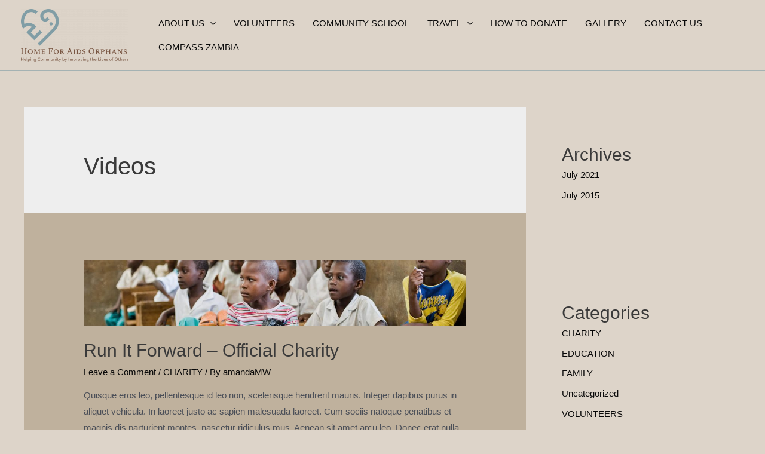

--- FILE ---
content_type: text/css
request_url: https://homes4aidsorphans.com/wp-content/themes/astra/assets/css/minified/compatibility/edd-grid.min.css?ver=3.7.3
body_size: 3716
content:
@charset "UTF-8";.ast-edd-container{display:grid}.ast-separate-container .ast-edd-container{background-color:#fff}@media (max-width:1200px){.ast-separate-container .ast-edd-container{padding:3.34em 2.4em}}@media (max-width:992px){.ast-separate-container .ast-edd-container{padding:1.5em 2.14em}}@media (max-width:544px){.ast-separate-container .ast-edd-container{padding:.54em 1em 1.33333em}}.ast-edd-archive-article,.ast-page-builder-template .ast-edd-archive-article{padding:0;margin:0 20px 2.992em 0}.columns-2 .ast-edd-container{grid-template-columns:repeat(2,1fr)}.columns-3 .ast-edd-container{grid-template-columns:repeat(3,1fr)}.columns-4 .ast-edd-container{grid-template-columns:repeat(4,1fr)}.columns-5 .ast-edd-container{grid-template-columns:repeat(5,1fr)}.columns-6 .ast-edd-container{grid-template-columns:repeat(6,1fr)}.single-download .entry-header{margin-bottom:1em}.single-download .edd_download_purchase_form .edd_price_options li{justify-content:flex-start}.single-download .edd_download_purchase_form .edd_purchase_submit_wrapper{margin:20px auto 0}.edd-checkout .edd-item-quantity,.single-download .edd-item-quantity{padding:.5em .5em}.ast-edd-archive-article{text-align:center}.ast-edd-archive-block-wrap .edd_download_image img,.edd_downloads_list .edd_download_image img{margin-bottom:.8em}.ast-edd-archive-block-wrap .edd_download_title,.edd_downloads_list .edd_download_title{margin-bottom:.5em;padding:0;font-size:1em}.ast-edd-archive-block-wrap .edd_price,.ast-edd-archive-block-wrap .edd_price_options,.edd_downloads_list .edd_price,.edd_downloads_list .edd_price_options{line-height:1.3;margin-bottom:0;font-weight:700;margin-bottom:.5em;font-size:.9rem}.ast-edd-archive-block-wrap .ast-edd-variable-btn,.ast-edd-archive-block-wrap .edd-add-to-cart,.ast-edd-archive-block-wrap .edd_go_to_checkout,.edd_downloads_list .ast-edd-variable-btn,.edd_downloads_list .edd-add-to-cart,.edd_downloads_list .edd_go_to_checkout{margin-top:.5em;margin-bottom:.5em;white-space:normal;line-height:1.3;display:inline-block}.ast-edd-archive-block-wrap .edd_download_excerpt p,.edd_downloads_list .edd_download_excerpt p{margin-bottom:.5em}.ast-edd-archive-block-wrap .edd_download_quantity_wrapper .edd-item-quantity,.edd_downloads_list .edd_download_quantity_wrapper .edd-item-quantity{padding:.5em .5em;max-width:60px}.ast-edd-archive-block-wrap .edd_download_quantity_wrapper+.edd_purchase_submit_wrapper,.edd_downloads_list .edd_download_quantity_wrapper+.edd_purchase_submit_wrapper{margin-top:0}.ast-edd-download-categories{font-size:.85em;margin-bottom:.5em;display:block;line-height:1.3;opacity:.6}.edd_download_purchase_form .edd_purchase_submit_wrapper{margin:10px auto 0}.edd_downloads_list{display:grid}.edd_downloads_list .edd_download{margin:0 20px 2.992em 0;text-align:center}.edd_downloads_list.edd_download_columns_1 .edd_download{margin-right:0}.edd_downloads_list.edd_download_columns_2{grid-template-columns:repeat(2,1fr)}.edd_downloads_list.edd_download_columns_3{grid-template-columns:repeat(3,1fr)}.edd_downloads_list.edd_download_columns_4{grid-template-columns:repeat(4,1fr)}.edd_downloads_list.edd_download_columns_5{grid-template-columns:repeat(5,1fr)}.edd_downloads_list.edd_download_columns_6{grid-template-columns:repeat(6,1fr)}.edd_pagination{-js-display:flex;display:flex;text-align:center;white-space:nowrap;border:0;margin:1px}.edd_pagination a,.edd_pagination span{margin:0 5px 5px 0;border:1px solid #d3ced2;text-decoration:none;line-height:1;font-size:1em;font-weight:400;padding:.75em;min-width:2.5em}.edd_purchase_submit_wrapper{position:relative}.edd_purchase_submit_wrapper a.edd-add-to-cart{text-decoration:none;display:none;position:relative;overflow:hidden;line-height:1.3}.edd_purchase_submit_wrapper a.edd-add-to-cart.edd-has-js{display:inline-block}.edd_purchase_submit_wrapper .edd-cart-ajax{display:none;position:relative;left:-35px}.edd-submit.button.edd-ajax-loading{padding-right:30px}.edd-add-to-cart .edd-add-to-cart-label{opacity:1}.edd-loading{border-radius:50%;display:block;width:1.5em;height:1.5em;animation:edd-spinning 1.1s infinite linear;border-top:.2em solid rgba(255,255,255,.2);border-right:.2em solid rgba(255,255,255,.2);border-bottom:.2em solid rgba(255,255,255,.2);border-left:.2em solid #fff;font-size:.75em;position:absolute;left:calc(50% - .75em);top:calc(50% - .75em);opacity:0;transform:translateZ(0)}.edd-loading:after{border-radius:50%;display:block;width:1.5em;height:1.5em}.edd-discount-loader.edd-loading,a.edd-add-to-cart.white .edd-loading{border-top-color:rgba(0,0,0,.2);border-right-color:rgba(0,0,0,.2);border-bottom-color:rgba(0,0,0,.2);border-left-color:#000}.edd-loading-ajax.edd-loading{border-top-color:rgba(0,0,0,.2);border-right-color:rgba(0,0,0,.2);border-bottom-color:rgba(0,0,0,.2);border-left-color:#000;display:inline-block;position:relative;top:0;left:.25em;vertical-align:middle}#edd_checkout_form_wrap .edd-cart-adjustment .edd-apply-discount.edd-submit{display:inline-block}.edd-discount-loader.edd-loading{display:inline-block;position:relative;left:auto;vertical-align:middle;width:1.25em;height:1.25em}.edd-loading-ajax.edd-loading{opacity:1}@keyframes edd-spinning{0%{transform:rotate(0)}100%{transform:rotate(360deg)}}.edd-loading,a.edd-add-to-cart .edd-add-to-cart-label{transition:.1s opacity!important}.edd-add-to-cart[data-edd-loading] .edd-add-to-cart-label{opacity:0}.edd-add-to-cart[data-edd-loading] .edd-loading{opacity:1}.edd-discount-loader.edd-loading{opacity:1}.edd-cart-added-alert{position:static;display:inline-block;font-size:1em}.edd-cart-added-alert .edd-icon-check{max-width:18px;vertical-align:bottom}.ast-edd-site-header-cart{position:relative;list-style-type:none;margin-left:0;padding-left:0;margin-bottom:0;order:1}.ast-edd-site-header-cart:focus .widget_edd_cart_widget,.ast-edd-site-header-cart:hover .widget_edd_cart_widget{right:0;left:auto;opacity:1;visibility:visible}.ast-edd-site-header-cart .ast-edd-shopping-cart-icon{display:initial;vertical-align:middle}.ast-edd-site-header-cart .ast-edd-shopping-cart-icon:before{content:"\e854";font-family:Astra;font-size:18px;font-size:1.2857rem}.ast-edd-site-header-cart .ast-edd-site-header-cart-widget .widget_edd_cart_widget>ul{text-align:left;width:auto;position:static;left:auto;top:auto;border-top:0;max-height:500px;max-height:50vh;overflow-y:auto}.ast-edd-site-header-cart .widget_edd_cart_widget{background-color:#fff;position:absolute;top:100%;width:280px;padding-top:1em;padding-bottom:1em;z-index:999999;font-size:.875em;left:-999em;display:block;line-height:1.618;box-shadow:0 2px 8px 1px rgba(0,0,0,.07);transition:all .3s ease;border:2px solid #e6e6e6;opacity:0;visibility:hidden}.ast-edd-site-header-cart .widget_edd_cart_widget .edd-cart-item{padding:.5em 2.6em .5em 1.5em}.ast-edd-site-header-cart .widget_edd_cart_widget .edd-cart-item.focus{animation:ast-hide-animate 1s linear}.ast-edd-site-header-cart .widget_edd_cart_widget .cart_item.empty{border-bottom:0;padding-left:1.5em;padding-right:1.5em}.ast-edd-site-header-cart .widget_edd_cart_widget .edd-cart-number-of-items{margin-bottom:0;padding-left:1.5em;padding-right:1.5em;padding-bottom:1em;text-align:center}.ast-edd-site-header-cart .widget_edd_cart_widget:after,.ast-edd-site-header-cart .widget_edd_cart_widget:before{bottom:100%;left:auto;right:8px;border:solid transparent;content:" ";height:0;width:0;position:absolute;pointer-events:none}.ast-edd-site-header-cart .widget_edd_cart_widget:after{border-color:rgba(255,255,255,0);border-bottom-color:#fff;border-width:6px;margin-left:-6px;margin-bottom:-.3px}.ast-edd-site-header-cart .widget_edd_cart_widget:before{border-color:rgba(230,230,230,0);border-bottom-color:#e6e6e6;border-width:9px;margin-left:-5px;right:5px}.ast-edd-site-header-cart .widget_edd_cart_widget .edd-cart-meta{padding:.5em 1.5em;margin:0;text-align:center}.ast-edd-site-header-cart .widget_edd_cart_widget .edd_checkout{padding:1em 1.5em 0;text-align:center;margin-top:0}.ast-edd-site-header-cart .widget_edd_cart_widget .edd_checkout a{padding:10px 40px;width:100%;display:block;font-weight:700;line-height:1}.ast-edd-site-header-cart .widget_edd_cart_widget .edd-remove-from-cart{right:1.2em}.ast-edd-site-header-cart .widget_edd_cart_widget .edd-remove-from-cart:after{font-weight:400}.ast-edd-site-header-cart .widget_edd_cart_widget .edd-remove-from-cart:first-child:after{padding-bottom:0}.ast-edd-site-header-cart .widget_edd_cart_widget .edd-cart-item:first-child .edd-remove-from-cart:after{padding-bottom:1px}.ast-header-break-point .ast-edd-site-header-cart .ast-edd-header-cart-info-wrap,.ast-header-break-point .ast-edd-site-header-cart .widget_edd_cart_widget{display:none}@keyframes ast-hide-animate{0%{opacity:1}100%{opacity:0}}.header-main-layout-3 .ast-edd-site-header-cart:focus .widget_edd_cart_widget,.header-main-layout-3 .ast-edd-site-header-cart:hover .widget_edd_cart_widget{right:auto;left:0}.header-main-layout-3 .ast-edd-site-header-cart .widget_edd_cart_widget{right:-999em;left:auto}.header-main-layout-3 .ast-edd-site-header-cart .widget_edd_cart_widget:after,.header-main-layout-3 .ast-edd-site-header-cart .widget_edd_cart_widget:before{left:8px;right:auto}.header-main-layout-3 .ast-edd-site-header-cart .widget_edd_cart_widget:after{margin-left:-2px}.widget_edd_cart_widget .edd-cart-item{border-bottom:1px solid #e2e2e2;padding:.5em 1.6em .5em 0;position:relative}.widget_edd_cart_widget .edd-cart-number-of-items{margin-bottom:0;padding-bottom:.5em;border-bottom:1px solid #e2e2e2;font-weight:700}.widget_edd_cart_widget .edd-cart-item-separator{display:none}.widget_edd_cart_widget .edd-cart-item-title{display:block;font-weight:400;margin:0}.widget_edd_cart_widget .edd-cart-item-price{float:left}.widget_edd_cart_widget .edd-remove-from-cart{position:absolute;visibility:hidden;right:0;top:50%;transform:translateY(-50%);-js-display:flex;display:flex;justify-content:center;align-items:center}.widget_edd_cart_widget .edd-remove-from-cart:after{content:'×';-js-display:flex;display:flex;justify-content:center;align-items:center;color:#ccc;visibility:visible;border:1px solid #ccc;border-radius:50%;font-weight:700;font-family:-apple-system,BlinkMacSystemFont,Segoe UI,Roboto,Oxygen-Sans,Ubuntu,Cantarell,Helvetica Neue,sans-serif;font-size:18px;width:24px;height:24px;padding-bottom:2px;transition:all .2s linear}.widget_edd_cart_widget .edd-cart-meta{border-bottom:1px solid #e2e2e2}.widget_edd_cart_widget .edd_total{padding:0 0 5px;font-weight:700}.widget_edd_cart_widget .edd_checkout{margin-top:1em;padding:0}.widget_edd_cart_widget .edd_checkout a{margin-right:0;margin-left:0;padding:10px 40px;display:inline-block;line-height:1}.ast-edd-site-header-cart .widget_edd_cart_widget p.buttons,.ast-edd-site-header-cart .widget_edd_cart_widget p.total{padding:1em 1.5em;margin:0;text-align:center}.ast-edd-site-header-cart .widget_edd_cart_widget .buttons .button{display:block;margin-right:0;width:100%;margin-left:0}.ast-edd-site-header-cart .widget_edd_cart_widget .buttons .button.wc-forward{display:block;margin-right:0;width:100%;margin-left:0}.ast-edd-site-header-cart .widget_edd_cart_widget .woocommerce-mini-cart__empty-message{margin:1.41575em}.ast-edd-site-header-cart .widget_edd_cart_widget .cart_list a{font-weight:400;padding:0;border-width:0}.ast-edd-site-header-cart .widget_edd_cart_widget .cart_list a.remove{border-width:1px}.ast-edd-site-header-cart-wrap .ast-edd-cart-menu-wrap{display:inline-block;line-height:1}.ast-edd-site-header-cart-wrap .count{font-weight:700;position:relative;display:inline-block;vertical-align:middle;text-align:center;min-width:2.1em;min-height:2.1em;font-size:.86em;line-height:1.8;border-radius:0 0 .3em .3em;border-width:2px;border-style:solid;padding:0 .4em}.ast-edd-site-header-cart-wrap .count:after{bottom:100%;margin-bottom:0;height:.8em;width:.8em;left:50%;transform:translateX(-50%);top:-.6em;content:' ';position:absolute;pointer-events:none;border-width:2px;border-style:solid;border-top-left-radius:10em;border-top-right-radius:10em;border-bottom:0}.edd_form input[type=color],.edd_form input[type=date],.edd_form input[type=datetime-local],.edd_form input[type=datetime],.edd_form input[type=email],.edd_form input[type=month],.edd_form input[type=number],.edd_form input[type=password],.edd_form input[type=search],.edd_form input[type=tel],.edd_form input[type=text],.edd_form input[type=time],.edd_form input[type=url],.edd_form input[type=week],.edd_form select,.edd_form textarea{width:100%}.edd_form input[type=checkbox],.edd_form input[type=radio]{border:none;margin-right:5px;vertical-align:middle}.edd_form .edd-select.edd-select-small{display:inline;width:auto}.edd_form .edd-description{margin-bottom:5px;display:block}.edd_form legend{font-size:22px;font-size:1.4rem;border-bottom:1px solid #eaeaea;background:#fafafa;font-weight:700;padding:15px 30px;margin:0;display:block;width:100%;position:relative}.edd_form p{padding-left:30px;padding-right:30px}.edd_form fieldset{padding:0 0 1em;border:0}.edd_form fieldset>p{padding-top:5px;padding-bottom:5px;margin-bottom:5px}.edd-table th{background:#fafafa;font-weight:700}.edd-table td,.edd-table th{text-align:left;padding:10px 20px}.edd-table ul{margin-left:1em;margin-bottom:0}#edd_checkout_cart{margin-bottom:2em}#edd_checkout_cart .edd_cart_header_row th{background:#fafafa;font-weight:700}#edd_checkout_cart td,#edd_checkout_cart th{padding:15px 30px}#edd_checkout_cart td.edd_cart_actions,#edd_checkout_cart td.edd_cart_total,#edd_checkout_cart th.edd_cart_actions,#edd_checkout_cart th.edd_cart_total{text-align:right}#edd_checkout_cart td img{float:left;margin:0 8px 0 0;background:0 0;padding:0;border:none}#edd_checkout_wrap .edd_cart_remove_item_btn{margin-left:1em}#edd_checkout_wrap #edd_purchase_form{border:0}#edd_checkout_wrap legend{font-size:22px;font-size:1.4rem;border-bottom:1px solid #eaeaea;background:#fafafa;font-weight:700;padding:15px 30px;display:block;width:100%;float:left;position:relative;margin:0 0 10px}#edd_checkout_wrap p{padding-left:30px;padding-right:30px}#edd_checkout_wrap fieldset{padding:0;border:0}#edd_checkout_wrap fieldset>p{padding-top:5px;padding-bottom:5px;margin-bottom:5px}#edd_checkout_wrap fieldset>p:last-child{padding-bottom:15px}#edd_checkout_wrap fieldset>div{padding:5px 30px;margin-bottom:5px}#edd_checkout_wrap fieldset>div>p{padding:0}#edd_checkout_wrap #edd-card-state-wrap{padding-bottom:15px}#edd_checkout_wrap #edd_discount_code{border:1px solid #eaeaea;margin-bottom:2em;padding-top:.5em;padding-bottom:.5em}#edd_checkout_wrap #edd_discount_code p{padding-top:10px;margin-bottom:0;padding-bottom:10px}#edd_checkout_wrap #edd_discount_code .edd-apply-discount{margin-top:10px}#edd_checkout_wrap #edd_discount_code #edd-discount{width:100%}#edd_checkout_wrap .eddr-cart-item-notice{text-align:left;font-size:.9em}#edd_checkout_form_wrap label{font-weight:700}#edd_checkout_form_wrap fieldset{border:1px solid #eee;margin:0 0 20px}#edd_checkout_form_wrap #edd_purchase_submit .edd-loading-ajax.edd-loading{display:none}#edd_checkout_form_wrap #edd_discount_code,#edd_checkout_form_wrap #edd_purchase_submit,#edd_checkout_form_wrap #edd_register_account_fields{border:0}#edd_checkout_form_wrap #edd-discount-code-wrap,#edd_checkout_form_wrap #edd_final_total_wrap,#edd_checkout_form_wrap #edd_show_discount{border:1px solid #eee;margin:0 0 20px}#edd_checkout_form_wrap #edd_final_total_wrap,#edd_checkout_form_wrap .edd-privacy-policy-agreement{padding-top:10px;padding-bottom:10px}#edd_checkout_form_wrap #edd-show-privacy-policy{padding-top:10px;margin-bottom:0}#edd_checkout_form_wrap #edd-show-privacy-policy+.edd-privacy-policy-agreement{padding-top:5px}#edd_checkout_form_wrap .edd-privacy-policy-agreement{margin-bottom:0;-js-display:flex;display:flex;align-items:center}#edd_checkout_form_wrap #edd-payment-mode-wrap label{display:inline-block;margin:0 20px 0 0}#edd_checkout_form_wrap .edd-payment-icons{height:32px;display:block;margin:0 0 30px}#edd_checkout_form_wrap .edd-payment-icons img.payment-icon{max-height:32px;width:auto;margin:0 3px 0 0;float:left;background:0 0;padding:0;border:none;box-shadow:none}#edd_checkout_form_wrap .edd-required-indicator{color:#b94a48;display:inline}#edd_checkout_form_wrap .edd-description{width:auto;font-size:.9em;margin-left:10px;opacity:.7;font-style:italic;margin-bottom:6px;display:inline-block}.edd_sl_form>div{border:1px solid #e5e5e5;padding:10px 20px}.edd_sl_form>div>span{display:block;margin-bottom:10px}.edd-alert{border-radius:2px;margin-bottom:10px;padding:10px;border:1px solid transparent;vertical-align:middle}.edd-alert p{padding:0}.edd-alert p:not(:last-child){margin-bottom:5px}.edd-alert p:last-child{margin-bottom:0}.edd-alert-error{color:#a94442;background-color:#f2dede;border-color:#ebccd1}.edd-alert-success{background-color:#dff0d8;border-color:#d6e9c6;color:#3c763d}.edd-alert-info{color:#31708f;background-color:#d9edf7;border-color:#bce8f1}.edd-alert-warn{color:#8a6d3b;background-color:#fcf8e3;border-color:#faebcc}.edd_download_purchase_form .edd_price_options{display:inline-block}.edd_download_purchase_form .edd_price_options ul{margin:0;padding:0;list-style:none}.edd_download_purchase_form .edd_price_options li{-js-display:flex;display:flex;padding:5px 0 0;margin:0;align-items:center;align-self:center}.edd_download_purchase_form .edd_price_options li .eddr-terms-notice{font-size:.9em;margin-bottom:0;padding-left:20px}.edd_download_purchase_form .edd_price_options span{display:inline;padding:0;margin:0}.edd_download_purchase_form .edd_price_options input[type=checkbox],.edd_download_purchase_form .edd_price_options input[type=radio]{border:none;margin-right:5px;vertical-align:middle}.ast-page-builder-template.ast-edd-archive-page .site-content>.ast-container{max-width:100%}#edd_checkout_wrap input[type=email],#edd_checkout_wrap input[type=number],#edd_checkout_wrap input[type=password],#edd_checkout_wrap input[type=reset],#edd_checkout_wrap input[type=search],#edd_checkout_wrap input[type=tel],#edd_checkout_wrap input[type=text],#edd_checkout_wrap input[type=url],#edd_checkout_wrap textarea,.edd_download_purchase_form input[type=email],.edd_download_purchase_form input[type=number],.edd_download_purchase_form input[type=password],.edd_download_purchase_form input[type=reset],.edd_download_purchase_form input[type=search],.edd_download_purchase_form input[type=tel],.edd_download_purchase_form input[type=text],.edd_download_purchase_form input[type=url],.edd_download_purchase_form textarea{border-color:#ddd;background:#fff;box-shadow:none;border-radius:0}#edd_checkout_wrap input[type=email]:focus,#edd_checkout_wrap input[type=number]:focus,#edd_checkout_wrap input[type=password]:focus,#edd_checkout_wrap input[type=reset]:focus,#edd_checkout_wrap input[type=search]:focus,#edd_checkout_wrap input[type=tel]:focus,#edd_checkout_wrap input[type=text]:focus,#edd_checkout_wrap input[type=url]:focus,#edd_checkout_wrap textarea:focus,.edd_download_purchase_form input[type=email]:focus,.edd_download_purchase_form input[type=number]:focus,.edd_download_purchase_form input[type=password]:focus,.edd_download_purchase_form input[type=reset]:focus,.edd_download_purchase_form input[type=search]:focus,.edd_download_purchase_form input[type=tel]:focus,.edd_download_purchase_form input[type=text]:focus,.edd_download_purchase_form input[type=url]:focus,.edd_download_purchase_form textarea:focus{box-shadow:none;border-color:#ddd;outline:0}#edd_checkout_wrap select,.edd_download_purchase_form select{border:1px solid #ddd;border-radius:0;box-shadow:none}#edd_checkout_wrap select:focus,.edd_download_purchase_form select:focus{outline:0;outline:0}#edd_checkout_wrap input.edd-input.edd-item-quantity,.edd_download_purchase_form input.edd-input.edd-item-quantity{width:60px}.edd_sl_license_row .view-key-wrapper,.edd_sl_table .edd_sl_license_row .view-key-wrapper{position:absolute}.edd_sl_license_row input.edd_sl_license_key,.edd_sl_table .edd_sl_license_row input.edd_sl_license_key{position:relative;min-width:285px;width:20em;text-align:center;border:1px solid #e0e5e8;box-shadow:0 0 6px 0 #e1e3e4;height:2.5em;background:#eef2f5;color:#4a545a}#edd_sl_license_add_site_form div{padding-top:15px;padding-bottom:15px}#edd_checkout_form_wrap #edd_sl_show_renewal_form_wrap{padding-top:10px}#edd_checkout_form_wrap #edd_sl_renewal_fields{padding:10px 0}#edd_checkout_form_wrap #edd-license-key{width:100%}#edd_checkout_form_wrap #edd-cancel-license-renewal{padding-left:10px}#edd_profile_editor_form fieldset{border:1px solid #eaeaea;margin-bottom:2em}#edd_profile_editor_form fieldset p{clear:both}#edd_profile_editor_form legend{font-size:20px;font-size:1.2rem;float:left}#edd_profile_editor_form #edd_profile_submit_fieldset{border:0}#edd_profile_editor_form #edd_profile_submit_fieldset p{padding:0}.site-header-section-left .ast-edd-site-header-cart:focus .widget_edd_cart_widget,.site-header-section-left .ast-edd-site-header-cart:hover .widget_edd_cart_widget{right:auto;left:0}.site-header-section-left .ast-edd-site-header-cart .widget_edd_cart_widget{right:-999em;left:auto}.site-header-section-left .ast-edd-site-header-cart .widget_edd_cart_widget:after,.site-header-section-left .ast-edd-site-header-cart .widget_edd_cart_widget:before{left:8px;right:auto}.site-header-section-left .ast-edd-site-header-cart .widget_edd_cart_widget:after{margin-left:-2px}